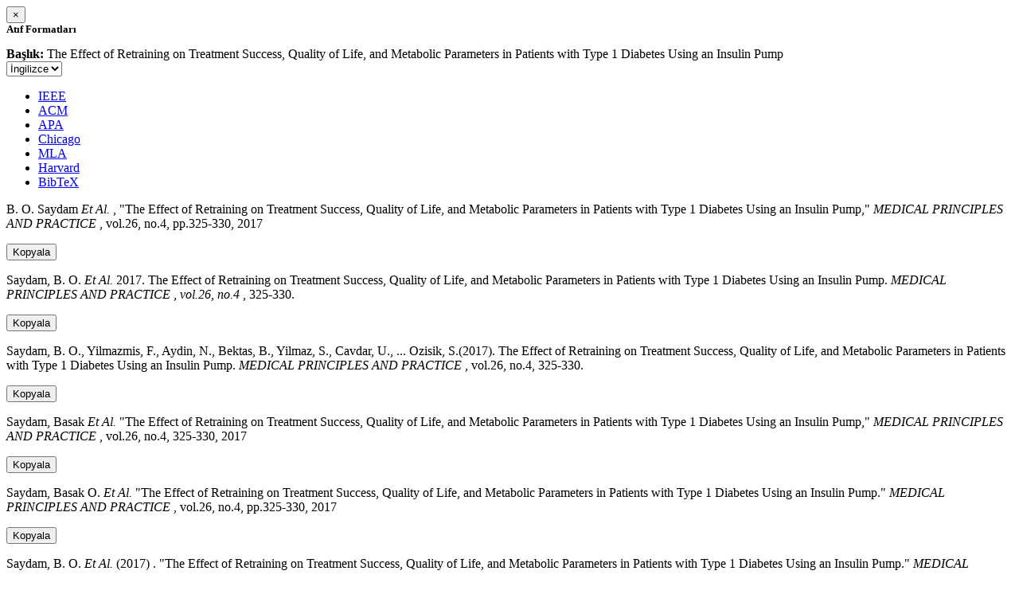

--- FILE ---
content_type: text/html; charset=utf-8
request_url: https://avesis.deu.edu.tr/activitycitation/index/1/f2131c83-f630-4eaf-8ad6-ead629951e74
body_size: 12481
content:
<link href="/Content/mainpage/css/custom.css" rel="stylesheet" />
<link href="/Content/mainpage/vendor/select2/css/select2.min.css" rel="stylesheet" />
<link href="/Content/mainpage/vendor/select2-bootstrap-theme/select2-bootstrap.min.css" rel="stylesheet" />
<style>
    .citationmodal-body {
        color: black !important;
    }

    .citationmodal-button {
        color: #fff !important;
        background-color: #08c !important;
        border-color: #08c #08c #069 !important;
    }
    .citationmodal-button:hover{
        color:white!important;
    }
</style>
<div class="modal-header">
    <button type="button" class="close" data-dismiss="modal" aria-label="Close">
        <span aria-hidden="true">&times;</span>
    </button>
    <h5 class="modal-title">
        <strong>Atıf Formatları</strong>
    </h5>
</div>
<div class="modal-body citationmodal-body">
    <div class="form-group">
        <div class="col-md-10 col-sm-9 col-xs-10" style="padding-left:0">
            <label><strong>Başlık: </strong> </label>
            <span>The Effect of Retraining on Treatment Success, Quality of Life, and Metabolic Parameters in Patients with Type 1 Diabetes Using an Insulin Pump</span>
        </div>
        <div class="col-md-2 col-sm-3 col-xs-2" style="padding-right:0">
            <select class="dropdown pull-right" id="lang-control">
                <option value="Secondary" selected>İngilizce</option>
                <option value="Primary">T&#252;rk&#231;e</option>
            </select>
        </div>
    </div>
    <div id="citation-modal-tabs">
        <ul class="nav nav-tabs">
            <li class="active" style="width:14%">
                <a href="#ieee" data-toggle="tab">IEEE</a>
            </li>
            <li style="width:14%">
                <a href="#acm" data-toggle="tab">ACM</a>
            </li>
            <li style="width:14%">
                <a href="#apa" data-toggle="tab">APA</a>
            </li>
            <li style="width:15%">
                <a href="#chicago" data-toggle="tab">Chicago</a>
            </li>
            <li style="width:14%">
                <a href="#mla" data-toggle="tab">MLA</a>
            </li>
            <li style="width:15%">
                <a href="#harvard" data-toggle="tab">Harvard</a>
            </li>
            <li style="width:14%">
                <a href="#bibtex" data-toggle="tab">BibTeX</a>
            </li>
        </ul>
        <div class="tab-content">
            <div class="tab-pane active" id="ieee">
                <p class="col-md-11 col-sm-11 col-xs-11" id="ieee-content">
                    B. O.  Saydam <i>Et Al.</i> , "The Effect of Retraining on Treatment Success, Quality of Life, and Metabolic Parameters in Patients with Type 1 Diabetes Using an Insulin Pump,"  <i>MEDICAL PRINCIPLES AND PRACTICE</i> , vol.26, no.4, pp.325-330, 2017
                </p>
                <div class="col-md-1 col-sm-1 col-xs-1">
                    <button id="ieee-content-button" class="btn btn-md btn-clipboard" onclick="copyToClipboard('#ieee-content')">Kopyala</button>
                </div>
            </div>
            <div class="tab-pane" id="acm">
                <p class="col-md-11 col-sm-11 col-xs-11" id="acm-content">
                    Saydam, B. O.  <i>Et Al.</i> 2017. The Effect of Retraining on Treatment Success, Quality of Life, and Metabolic Parameters in Patients with Type 1 Diabetes Using an Insulin Pump.  <i>MEDICAL PRINCIPLES AND PRACTICE</i> ,  <i>vol.26, no.4</i> , 325-330.
                </p>
                <div class="col-md-1 col-sm-1 col-xs-1">
                    <button id="acm-content-button" class="btn btn-md btn-clipboard" onclick="copyToClipboard('#acm-content')">Kopyala</button>
                </div>
            </div>
            <div class="tab-pane" id="apa">
                <p class="col-md-11 col-sm-11 col-xs-11" id="apa-content">
                    Saydam, B. O., Yilmazmis, F., Aydin, N., Bektas, B., Yilmaz, S., Cavdar, U.,  ... Ozisik, S.(2017). The Effect of Retraining on Treatment Success, Quality of Life, and Metabolic Parameters in Patients with Type 1 Diabetes Using an Insulin Pump.  <i>MEDICAL PRINCIPLES AND PRACTICE</i> , vol.26, no.4, 325-330.
                </p>
                <div class="col-md-1 col-sm-1 col-xs-1">
                    <button id="apa-content-button"  class="btn btn-md btn-clipboard" onclick="copyToClipboard('#apa-content')">Kopyala</button>
                </div>
            </div>
            <div class="tab-pane" id="chicago">
                <p class="col-md-11 col-sm-11 col-xs-11" id="chicago-content">
                    Saydam, Basak <i>Et Al.</i> "The Effect of Retraining on Treatment Success, Quality of Life, and Metabolic Parameters in Patients with Type 1 Diabetes Using an Insulin Pump,"  <i>MEDICAL PRINCIPLES AND PRACTICE</i> , vol.26, no.4, 325-330, 2017
                </p>
                <div class="col-md-1 col-sm-1 col-xs-1">
                    <button id="chicago-content-button" class="btn btn-md btn-clipboard" onclick="copyToClipboard('#chicago-content')">Kopyala</button>
                </div>
            </div>
            <div class="tab-pane" id="mla">
                <p class="col-md-11 col-sm-11 col-xs-11" id="mla-content">
                    Saydam, Basak O.  <i>Et Al.</i>  "The Effect of Retraining on Treatment Success, Quality of Life, and Metabolic Parameters in Patients with Type 1 Diabetes Using an Insulin Pump."  <i>MEDICAL PRINCIPLES AND PRACTICE</i> , vol.26, no.4, pp.325-330, 2017
                </p>
                <div class="col-md-1 col-sm-1 col-xs-1">
                    <button id="mla-content-button" class="btn btn-md btn-clipboard" onclick="copyToClipboard('#mla-content')">Kopyala</button>
                </div>
            </div>
            <div class="tab-pane" id="harvard">
                <p class="col-md-11 col-sm-11 col-xs-11" id="harvard-content">
                    Saydam, B. O.  <i>Et Al.</i> (2017) . "The Effect of Retraining on Treatment Success, Quality of Life, and Metabolic Parameters in Patients with Type 1 Diabetes Using an Insulin Pump."  <i>MEDICAL PRINCIPLES AND PRACTICE</i> , vol.26, no.4, pp.325-330.
                </p>
                <div class="col-md-1 col-sm-1 col-xs-1">
                    <button id="harvard-content-button" class="btn btn-md btn-clipboard" onclick="copyToClipboard('#harvard-content')">Kopyala</button>
                </div>
            </div>
            <div class="tab-pane" id="bibtex">
                <p class="col-md-11 col-sm-11 col-xs-11" id="bibtex-content">
                    @article{article, author={Basak Ozgen Saydam <i>Et Al.</i> }, title={The Effect of Retraining on Treatment Success, Quality of Life, and Metabolic Parameters in Patients with Type 1 Diabetes Using an Insulin Pump}, journal={MEDICAL PRINCIPLES AND PRACTICE}, year=2017, pages={325-330} }
                </p>
                <div class="col-md-1 col-sm-1 col-xs-1">
                    <button id="bibtex-content-button" class="btn btn-md btn-clipboard" onclick="copyToClipboard('#bibtex-content')">Kopyala</button>
                </div>
            </div>
        </div>
    </div>
</div>
<div class="modal-footer">
    <button type="button" class="btn btn-close citationmodal-button" data-dismiss="modal">Kapat</button>
</div>
<script src="/Content/backoffice/vendor/select2/js/select2.full.min.js"></script>
<script type="text/javascript">
    $(function () {
        $('#lang-control').change(function () {
            var data = $(this).val();
            if (data == "Primary") {
                $("#ieee-content").html(`B. O.  Saydam <i>Ve Ark.</i> , "The Effect of Retraining on Treatment Success, Quality of Life, and Metabolic Parameters in Patients with Type 1 Diabetes Using an Insulin Pump,"  <i>MEDICAL PRINCIPLES AND PRACTICE</i> , cilt.26, sa.4, ss.325-330, 2017`);
                $("#acm-content").html(`Saydam, B. O.  <i>Ve Ark.</i> 2017. The Effect of Retraining on Treatment Success, Quality of Life, and Metabolic Parameters in Patients with Type 1 Diabetes Using an Insulin Pump.  <i>MEDICAL PRINCIPLES AND PRACTICE</i> ,  <i>cilt.26, sa.4</i> , 325-330.`);
                $("#apa-content").html(`Saydam, B. O., Yilmazmis, F., Aydin, N., Bektas, B., Yilmaz, S., Cavdar, U.,  ... Ozisik, S.(2017). The Effect of Retraining on Treatment Success, Quality of Life, and Metabolic Parameters in Patients with Type 1 Diabetes Using an Insulin Pump.  <i>MEDICAL PRINCIPLES AND PRACTICE</i> , cilt.26, sa.4, 325-330.`);
                $("#mla-content").html(`Saydam, Basak O.  <i>Ve Ark.</i>  "The Effect of Retraining on Treatment Success, Quality of Life, and Metabolic Parameters in Patients with Type 1 Diabetes Using an Insulin Pump."  <i>MEDICAL PRINCIPLES AND PRACTICE</i> , cilt.26, sa.4, ss.325-330, 2017`);
                $("#harvard-content").html(`Saydam, B. O.  <i>Ve Ark.</i> (2017) . "The Effect of Retraining on Treatment Success, Quality of Life, and Metabolic Parameters in Patients with Type 1 Diabetes Using an Insulin Pump."  <i>MEDICAL PRINCIPLES AND PRACTICE</i> , cilt.26, sa.4, ss.325-330.`);
                $("#chicago-content").html(`Saydam, Basak <i>Ve Ark.</i> "The Effect of Retraining on Treatment Success, Quality of Life, and Metabolic Parameters in Patients with Type 1 Diabetes Using an Insulin Pump,"  <i>MEDICAL PRINCIPLES AND PRACTICE</i> , cilt.26, sa.4, 325-330, 2017`);
                $("#bibtex-content").html(`@article{article, author={Basak Ozgen Saydam <i>Ve Ark.</i> }, title={The Effect of Retraining on Treatment Success, Quality of Life, and Metabolic Parameters in Patients with Type 1 Diabetes Using an Insulin Pump}, journal={MEDICAL PRINCIPLES AND PRACTICE}, year=2017, pages={325-330} }`);
            }
            else if (data == "Secondary") {
                $("#ieee-content").html(`B. O.  Saydam <i>Et Al.</i> , "The Effect of Retraining on Treatment Success, Quality of Life, and Metabolic Parameters in Patients with Type 1 Diabetes Using an Insulin Pump,"  <i>MEDICAL PRINCIPLES AND PRACTICE</i> , vol.26, no.4, pp.325-330, 2017`);
                $("#acm-content").html(`Saydam, B. O.  <i>Et Al.</i> 2017. The Effect of Retraining on Treatment Success, Quality of Life, and Metabolic Parameters in Patients with Type 1 Diabetes Using an Insulin Pump.  <i>MEDICAL PRINCIPLES AND PRACTICE</i> ,  <i>vol.26, no.4</i> , 325-330.`);
                $("#apa-content").html(`Saydam, B. O., Yilmazmis, F., Aydin, N., Bektas, B., Yilmaz, S., Cavdar, U.,  ... Ozisik, S.(2017). The Effect of Retraining on Treatment Success, Quality of Life, and Metabolic Parameters in Patients with Type 1 Diabetes Using an Insulin Pump.  <i>MEDICAL PRINCIPLES AND PRACTICE</i> , vol.26, no.4, 325-330.`);
                $("#mla-content").html(`Saydam, Basak O.  <i>Et Al.</i>  "The Effect of Retraining on Treatment Success, Quality of Life, and Metabolic Parameters in Patients with Type 1 Diabetes Using an Insulin Pump."  <i>MEDICAL PRINCIPLES AND PRACTICE</i> , vol.26, no.4, pp.325-330, 2017`);
                $("#harvard-content").html(`Saydam, B. O.  <i>Et Al.</i> (2017) . "The Effect of Retraining on Treatment Success, Quality of Life, and Metabolic Parameters in Patients with Type 1 Diabetes Using an Insulin Pump."  <i>MEDICAL PRINCIPLES AND PRACTICE</i> , vol.26, no.4, pp.325-330.`);
                $("#chicago-content").html(`Saydam, Basak <i>Et Al.</i> "The Effect of Retraining on Treatment Success, Quality of Life, and Metabolic Parameters in Patients with Type 1 Diabetes Using an Insulin Pump,"  <i>MEDICAL PRINCIPLES AND PRACTICE</i> , vol.26, no.4, 325-330, 2017`);
                $("#bibtex-content").html(`@article{article, author={Basak Ozgen Saydam <i>Et Al.</i> }, title={The Effect of Retraining on Treatment Success, Quality of Life, and Metabolic Parameters in Patients with Type 1 Diabetes Using an Insulin Pump}, journal={MEDICAL PRINCIPLES AND PRACTICE}, year=2017, pages={325-330} }`);
            }
        });
    });
    function copyToClipboard(element) {
        var $temp = $("<input>");
        $("body").append($temp);
        $temp.val($(element).text()).select();
        document.execCommand("copy");
        $temp.remove();
        $('.btn-clipboard').removeAttr('data-original-title');
        $(element + '-button').attr('data-original-title', 'İçerik panoya kopyalandı.');
        $(element + '-button').tooltip('show');
    }
</script>